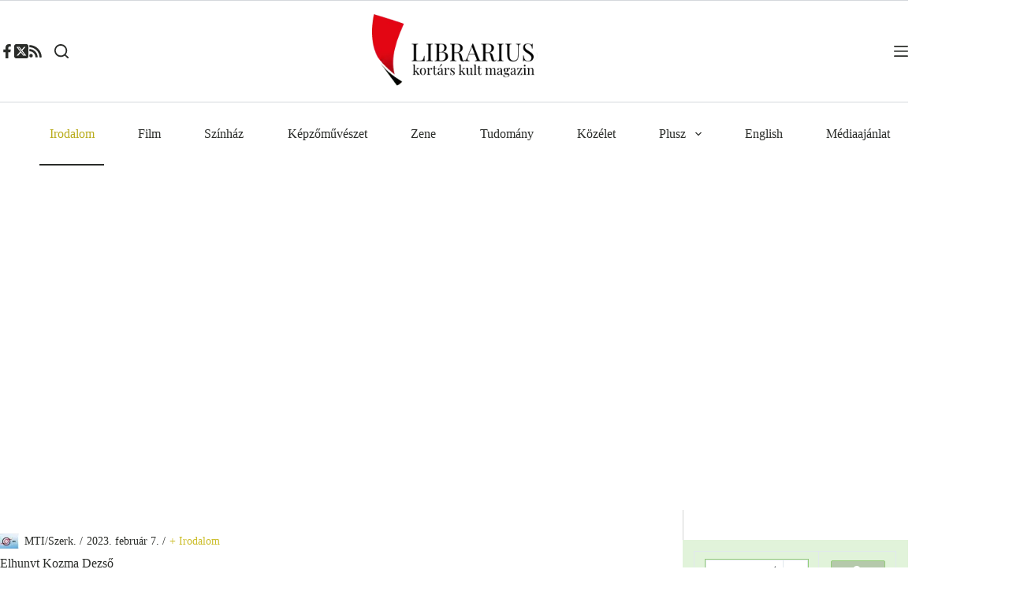

--- FILE ---
content_type: text/html; charset=utf-8
request_url: https://www.google.com/recaptcha/api2/aframe
body_size: 114
content:
<!DOCTYPE HTML><html><head><meta http-equiv="content-type" content="text/html; charset=UTF-8"></head><body><script nonce="3gCAc4Z60wmXXLheyKHTYg">/** Anti-fraud and anti-abuse applications only. See google.com/recaptcha */ try{var clients={'sodar':'https://pagead2.googlesyndication.com/pagead/sodar?'};window.addEventListener("message",function(a){try{if(a.source===window.parent){var b=JSON.parse(a.data);var c=clients[b['id']];if(c){var d=document.createElement('img');d.src=c+b['params']+'&rc='+(localStorage.getItem("rc::a")?sessionStorage.getItem("rc::b"):"");window.document.body.appendChild(d);sessionStorage.setItem("rc::e",parseInt(sessionStorage.getItem("rc::e")||0)+1);localStorage.setItem("rc::h",'1768652832720');}}}catch(b){}});window.parent.postMessage("_grecaptcha_ready", "*");}catch(b){}</script></body></html>

--- FILE ---
content_type: application/javascript; charset=utf-8
request_url: https://fundingchoicesmessages.google.com/f/AGSKWxX_9Zgy6vp9Zlm93XIPHVkmNZMtJ9gPtHbFGy0lNfee4iAuOy0SnkIYaX5MqApFNAM8WTJ3Vrq13zn6pvfLsCfs-3z3RPJaoDGGEc4zw9xKBxDK3tw-67qCamzCKtHIn7960PkA1iUXjdt3H6F-1MKwLwRW1OZqIQ45_wVbxDHH2GmPFMF8nuQu4sW9/_/ads/468a./live/ads_/ad_premium./adplace5_-ad-tile.
body_size: -1291
content:
window['01831db1-9924-43f4-88b0-d7db9e391559'] = true;